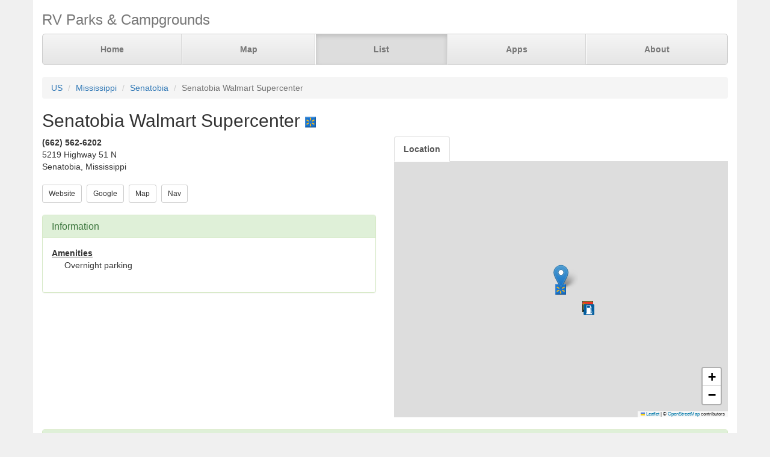

--- FILE ---
content_type: text/html; charset=UTF-8
request_url: https://www.parkadvisor.com/us/mississippi/senatobia/322538/Senatobia+Walmart+Supercenter
body_size: 3144
content:
<!DOCTYPE html>
<html lang="en">
<head>
  <meta charset="utf-8">
  <meta http-equiv="X-UA-Compatible" content="IE=edge">
  <meta name="viewport" content="width=device-width, initial-scale=1">
  <meta name="author" content="ParkAdvisor LLC">
  <title>Senatobia Walmart Supercenter - Senatobia, Mississippi US | ParkAdvisor</title>
  <link rel="canonical" href="https://www.parkadvisor.com/us/mississippi/senatobia/322538/Senatobia+Walmart+Supercenter">
  <link rel="stylesheet" type="text/css" href="/css/app.css?id=edaf6e3cbd8f14b433a0a55f188dda68">
  <!-- HTML5 shim and Respond.js for IE8 support of HTML5 elements and media queries -->
  <!-- WARNING: Respond.js doesn't work if you view the page via file:// -->
  <!--[if lt IE 9]>
    <script src="https://oss.maxcdn.com/html5shiv/3.7.3/html5shiv.min.js"></script>
    <script src="https://oss.maxcdn.com/respond/1.4.2/respond.min.js"></script>
  <![endif]-->
<link rel="stylesheet" href="https://unpkg.com/leaflet@1.9.4/dist/leaflet.css" integrity="sha256-p4NxAoJBhIIN+hmNHrzRCf9tD/miZyoHS5obTRR9BMY=" crossorigin=""/>
<script src="https://unpkg.com/leaflet@1.9.4/dist/leaflet.js" integrity="sha256-20nQCchB9co0qIjJZRGuk2/Z9VM+kNiyxNV1lvTlZBo=" crossorigin=""></script>
  <script src="/js/app.js?id=329cc33b151dc43d477325c832d7e730"></script>
</head>
<body style="background-color:#f0f0f0">
  <div class="container" style="background-color:white">
  <div class="masthead">
  <h3 class="text-muted">RV Parks &amp; Campgrounds</h3>
  <nav>
    <ul class="nav nav-justified">
              <li class=""><a href="https://www.parkadvisor.com">Home</a></li>
              <li class=""><a href="https://www.parkadvisor.com/map">Map</a></li>
              <li class="active"><a href="https://www.parkadvisor.com/list">List</a></li>
              <li class=""><a href="https://www.parkadvisor.com/apps">Apps</a></li>
              <li class=""><a href="https://www.parkadvisor.com/about">About</a></li>
          </ul>
  </nav>
</div>
<br>
<ol class="breadcrumb">
    <li><a href="/list#united_states">US</a></li>
    <li><a href="/us/mississippi">Mississippi</a></li>
    <li><a href="/us/mississippi/senatobia">Senatobia</a></li>
    <li class="active">Senatobia Walmart Supercenter</li>
</ol>
<script type="application/ld+json">{"@context":"http://schema.org","@type":"BreadcrumbList","itemListElement":[{"@type":"ListItem","position":1,"item":{"@id":"https://www.parkadvisor.com/list#united_states","name":"US"}},{"@type":"ListItem","position":2,"item":{"@id":"https://www.parkadvisor.com/us/mississippi","name":"Mississippi"}},{"@type":"ListItem","position":3,"item":{"@id":"https://www.parkadvisor.com/us/mississippi/senatobia","name":"Senatobia"}},{"@type":"ListItem","position":4,"item":{"@id":"https://www.parkadvisor.com/us/mississippi/senatobia/0/Senatobia+Walmart+Supercenter","name":"Senatobia Walmart Supercenter"}}]}</script>
  <h2>Senatobia Walmart Supercenter&nbsp;<img alt="Walmart Center" src="/img/marker_walmart.png" /></h2>

<div class="row">
  <div class="col-xs-12 col-md-6">

        <address>
    <b>(662) 562-6202</b><br>
    5219 Highway 51 N<br>
    Senatobia, Mississippi<br>
</address>
        <script type="application/ld+json">{"@context":"http://schema.org","@type":"LodgingBusiness","name":"Senatobia Walmart Supercenter","description":"","aggregateRating":{"@type":"AggregateRating","ratingValue":"5.0","reviewCount":1}}</script>
    
    <a href="http://www.walmart.com/storeLocator/ca_storefinder_details_short.do?edit_object_id=155" target="_blank"><button type="button" class="btn btn-default btn-sm">Website</button></a>&nbsp;
    <a href="https://www.google.com/search?q=Senatobia+Walmart+Supercenter+Senatobia+Mississippi" target="_blank"><button type="button" class="btn btn-default btn-sm">Google</button></a>&nbsp;
    <a href="https://www.parkadvisor.com/map?lat=34.628100&amp;lng=-89.969300&amp;zoom=12" target="_blank"><button type="button" class="btn btn-default btn-sm">Map</button></a>&nbsp;
    <a href="https://maps.google.com/?daddr=34.628100,-89.969300" target="_blank"><button type="button" class="btn btn-default btn-sm">Nav</button></a>&nbsp;
<br><br>    <div class="panel panel-success">
    <div class="panel-heading">
      <h3 class="panel-title">Information</h3>
    </div>
    <div class="panel-body">
              <strong><u>Amenities</u></strong>
        <div class="breakable-text" style="padding:0pt 16pt">
          Overnight parking
        </div>
        <br>
          </div>
  </div>
  </div>

  <div class="col-xs-12 col-md-6">    
    <ul id="tablist" class="nav nav-tabs" role="tablist">
              <li role="presentation">
          <a href="#location" aria-controls="location" role="tab" data-toggle="tab" onclick="loadLocation();"><strong>Location</strong></a>
        </li>
          </ul>
    <div class="tab-content">
      <div id="pictures" role="tabpanel" class="tab-pane">
              </div>
      <div id="location" role="tabpanel" class="tab-pane">
        <div id="miniMap" style="height:425px"></div><br>
      </div>
      <div id="directions" role="tabpanel" class="tab-pane">
        <div style="background-color:#f8f8f8;height:425px;padding:16pt"></div><br>
      </div>
    </div>
  </div>
</div>


  <div class="panel panel-success">
  <div class="panel-heading">
    <h3 class="panel-title">Reviews</h3>
  </div>
  <div class="panel-body">
                  <div class="row">
  <div class="col-xs-12">
    <em>June 26, 2024 - reviewed by<b> Uncle Bob</b></em>
        <br>
            <img src="/img/stars_50.png" alt="5.0 Stars" />
        &nbsp;&nbsp;<font color="#005500"></font><br>
      </div>
</div>
<div class="row">
  <div class="col-xs-12 breakable-text">
    <b></b>
  </div>
  <div class="col-xs-12 breakable-text">
    Stayed overnight with no problems. 

Mediocre selection of restaurants nearby.
  </div>
    </div>

        <br>
            </div>
</div>


    <br>
  <div class="row">
    <div class="col-xs-11 col-xs-offset-1 col-sm-6 col-sm-offset-6">
      <h3>Nearby Campgrounds</h3>
      <div style="height:82px;">
                <a href="/us/mississippi/coldwater/90418/South+Abutment+Campground" target="_blank">
                    <img src="/images/090418/picaa.jpg" alt="" class="img-thumbnail img-thumbnail-list"/>
            <img alt="Army Corps" src="/img/marker_army_corps.png" />&nbsp;South Abutment Campground
        </a>
        <br>
        <img src="/img/stars_33.png" alt="3.3 Stars" style="vertical-align:baseline" />&nbsp;3.3&nbsp;-&nbsp;4 Reviews
        &nbsp;<font color="#005500">¢</font><br>
        <address>
    <b>(662) 562-6261</b><br>
    Coldwater, Mississippi<br>
</address>    </div>
        </div>
  </div>
  
    <footer class="footer">
      <div class="row">
        <div class="col-xs-12 col-md-6 text-left">
            <p>&copy; 2026 ParkAdvisor LLC. All Rights Reserved.</p>
        </div>
        <div class="col-xs-12 col-md-6 hidden-xs hidden-sm text-right">
            <a href="https://play.google.com/store/apps/details?id=com.rvparktime.android"
                style="display:inline-block;overflow:hidden;background:url(/img/badge-google-play.png) no-repeat;width:129px;height:45px;border-radius:10px;">
            </a>
            <a href="https://itunes.apple.com/us/app/rv-parks-campgrounds/id991632449?mt=8"
                style="display:inline-block;overflow:hidden;background:url(/img/badge-itunes.png) no-repeat;width:152px;height:45px;border-radius:10px;">
            </a>
        </div>
      </div>
    </footer>
  </div>
<script>
  var miniMap = null;

  function loadLocation() {
    if (miniMap === null) {
        miniMap = new window.OpenStreetMap({ campgrounds: 'flat', greedy: true, mapId: 'miniMap', mapInstance: 'miniMap' });
        miniMap.load(34.6281, -89.9693, 12);
                miniMap.addPin({
              lat : 34.6281,
              lng : -89.9693,
            title : 'Senatobia Walmart Supercenter (Currect Location)',
            popup : '<b>Senatobia Walmart Supercenter</b><br>(662) 562-6202<br>Senatobia, Mississippi'
        });
        miniMap.show();

        setTimeout(function(){
            miniMap.invalidateSize();
        }, 200);
    }
  }

  $('#tablist a:first').tab('show');
    if ($('#tablist .active').text().trim() == 'Location') {
      loadLocation();
  }
</script>
<script>
  (function(i,s,o,g,r,a,m){i['GoogleAnalyticsObject']=r;i[r]=i[r]||function(){
  (i[r].q=i[r].q||[]).push(arguments)},i[r].l=1*new Date();a=s.createElement(o),
  m=s.getElementsByTagName(o)[0];a.async=1;a.src=g;m.parentNode.insertBefore(a,m)
  })(window,document,'script','https://www.google-analytics.com/analytics.js','ga');

  ga('create', 'UA-92593544-1', 'auto');
  ga('send', 'pageview');
</script>

</body>
</html>
